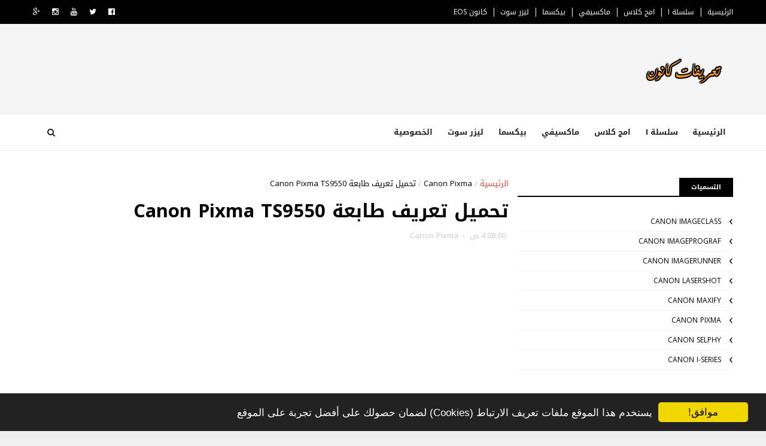

--- FILE ---
content_type: text/html; charset=utf-8
request_url: https://www.google.com/recaptcha/api2/aframe
body_size: 266
content:
<!DOCTYPE HTML><html><head><meta http-equiv="content-type" content="text/html; charset=UTF-8"></head><body><script nonce="tPKEthW9ECDlQJERJurlIQ">/** Anti-fraud and anti-abuse applications only. See google.com/recaptcha */ try{var clients={'sodar':'https://pagead2.googlesyndication.com/pagead/sodar?'};window.addEventListener("message",function(a){try{if(a.source===window.parent){var b=JSON.parse(a.data);var c=clients[b['id']];if(c){var d=document.createElement('img');d.src=c+b['params']+'&rc='+(localStorage.getItem("rc::a")?sessionStorage.getItem("rc::b"):"");window.document.body.appendChild(d);sessionStorage.setItem("rc::e",parseInt(sessionStorage.getItem("rc::e")||0)+1);localStorage.setItem("rc::h",'1769006830014');}}}catch(b){}});window.parent.postMessage("_grecaptcha_ready", "*");}catch(b){}</script></body></html>

--- FILE ---
content_type: application/javascript; charset=utf-8
request_url: https://fundingchoicesmessages.google.com/f/AGSKWxUVh4HT63bnKEsWEfXk7KZNqUD7Uf82H122CLJG9VlBl33ieFmjuey8IEyAGOYlVbsNWm1_XbsEzob8lw9F4cUVTOjHC40WSM1u8psvBhk36b_xYW_QvD51uywGJf0I8skexLCnrUbGhWgX_ueqtsUA_OY6x184CmKxrbPT_fxt-pK_2FUjuufp2Q7K/_.com/a?size_ad_350x250./ads_view.-ad-code//dfp_init.
body_size: -1291
content:
window['436913d4-8f08-4c62-b36d-fee329cde300'] = true;

--- FILE ---
content_type: text/javascript; charset=UTF-8
request_url: https://www.canondriverar.com/feeds/posts/default/-/Canon%20Pixma?alt=json-in-script&max-results=3&callback=jQuery111006456310425760958_1769006826167&_=1769006826168
body_size: 2530
content:
// API callback
jQuery111006456310425760958_1769006826167({"version":"1.0","encoding":"UTF-8","feed":{"xmlns":"http://www.w3.org/2005/Atom","xmlns$openSearch":"http://a9.com/-/spec/opensearchrss/1.0/","xmlns$blogger":"http://schemas.google.com/blogger/2008","xmlns$georss":"http://www.georss.org/georss","xmlns$gd":"http://schemas.google.com/g/2005","xmlns$thr":"http://purl.org/syndication/thread/1.0","id":{"$t":"tag:blogger.com,1999:blog-2891487224580992851"},"updated":{"$t":"2025-11-03T07:09:06.443-08:00"},"category":[{"term":"Canon Pixma"},{"term":"طابعة كانون"},{"term":"Canon ImageClass"},{"term":"Canon LaserShot"},{"term":"Canon ImageRunner"},{"term":"Canon Scanner"},{"term":"Canon Maxify"},{"term":"Canon Selphy"},{"term":"Canon EOS"},{"term":"كاميرا كانون"},{"term":"Canon i-Series"},{"term":"Canon ImagePrograf"}],"title":{"type":"text","$t":"تحميل تعريفات كانون Canon Driver"},"subtitle":{"type":"html","$t":""},"link":[{"rel":"http://schemas.google.com/g/2005#feed","type":"application/atom+xml","href":"https:\/\/www.canondriverar.com\/feeds\/posts\/default"},{"rel":"self","type":"application/atom+xml","href":"https:\/\/www.blogger.com\/feeds\/2891487224580992851\/posts\/default\/-\/Canon+Pixma?alt=json-in-script\u0026max-results=3"},{"rel":"alternate","type":"text/html","href":"https:\/\/www.canondriverar.com\/search\/label\/Canon%20Pixma"},{"rel":"hub","href":"http://pubsubhubbub.appspot.com/"},{"rel":"next","type":"application/atom+xml","href":"https:\/\/www.blogger.com\/feeds\/2891487224580992851\/posts\/default\/-\/Canon+Pixma\/-\/Canon+Pixma?alt=json-in-script\u0026start-index=4\u0026max-results=3"}],"author":[{"name":{"$t":"Unknown"},"email":{"$t":"noreply@blogger.com"},"gd$image":{"rel":"http://schemas.google.com/g/2005#thumbnail","width":"16","height":"16","src":"https:\/\/img1.blogblog.com\/img\/b16-rounded.gif"}}],"generator":{"version":"7.00","uri":"http://www.blogger.com","$t":"Blogger"},"openSearch$totalResults":{"$t":"548"},"openSearch$startIndex":{"$t":"1"},"openSearch$itemsPerPage":{"$t":"3"},"entry":[{"id":{"$t":"tag:blogger.com,1999:blog-2891487224580992851.post-4415873496448979927"},"published":{"$t":"2025-03-08T05:38:00.000-08:00"},"updated":{"$t":"2025-03-08T05:38:31.860-08:00"},"category":[{"scheme":"http://www.blogger.com/atom/ns#","term":"Canon Pixma"}],"title":{"type":"text","$t":"تحميل تعريف طابعة Canon TS5150"},"content":{"type":"html","$t":"\u003Cdiv dir=\"ltr\" style=\"text-align: left;\" trbidi=\"on\"\u003E\n\u003Cdiv dir=\"rtl\" style=\"text-align: right;\"\u003E\n\u003Cdiv style=\"text-align: justify;\"\u003E\nتحميل تعريف طابعة Canon TS5150\u003C\/div\u003E\n\u003C\/div\u003E\n\u003Cdiv dir=\"rtl\" style=\"text-align: right;\"\u003E\n\u003Cdiv style=\"text-align: justify;\"\u003E\n\u003Cbr \/\u003E\u003C\/div\u003E\n\u003C\/div\u003E\n\u003Cdiv dir=\"rtl\" style=\"text-align: right;\"\u003E\n\u003Cdiv style=\"text-align: justify;\"\u003E\nهذا تعريف طابعة كانون Canon TS5150 لويندوز 10 7 8 XP وفيستا، ويسعك تحميل تعريف طابعة Canon TS5150 عبر الروابط الموجودة مباشرة من الموقع الرسمي لـ طابعة كانون\u003C\/div\u003E\n\u003C\/div\u003E\n\u003Cdiv dir=\"rtl\" style=\"text-align: right;\"\u003E\n\u003Cdiv style=\"text-align: justify;\"\u003E\n\u003Cbr \/\u003E\u003C\/div\u003E\n\u003C\/div\u003E\n\u003Cdiv dir=\"rtl\" style=\"text-align: right;\"\u003E\n\u003Cdiv style=\"text-align: justify;\"\u003E\nتحميل تعريفات طابعة كانون Canon Pixma TS5150 تعريف كامل من روابط تنزيل مباشرة لتعريف طابعة Canon Pixma TS5150 لتتمكن من إستخدام الطابعة على أكمل وجه ولتمكين جميع ميزات الطباعة يمكنك تثبيت هذا التعريف على جهازك وتنزيله مع موافقة التعريف لنظام التشغيل الداعم.\u003C\/div\u003E\n\u003C\/div\u003E\n\u003Cdiv dir=\"rtl\" style=\"text-align: right;\"\u003E\n\u003Cdiv style=\"text-align: justify;\"\u003E\n\u003Cbr \/\u003E\u003C\/div\u003E\n\u003C\/div\u003E\n\u003Cdiv dir=\"rtl\" style=\"text-align: right;\"\u003E\n\u003Cdiv style=\"text-align: justify;\"\u003E\nوتتوافق طابعة كانون Canon TS5150 مع أنظمة التشغيل الآتية : ويندوز 10 ، ويندوز 8.1 ، ويندوز 8 ، ويندوز 7 ، ويندوز xp ، ويندوز فيستا vista ، ماكنتوش Mac\u003C\/div\u003E\n\u003C\/div\u003E\n\u003Cdiv dir=\"rtl\" style=\"text-align: right;\"\u003E\n\u003Cdiv style=\"text-align: justify;\"\u003E\n\u003Cbr \/\u003E\u003C\/div\u003E\n\u003C\/div\u003E\n\u003Cdiv dir=\"rtl\" style=\"text-align: right;\"\u003E\n\u003Cdiv style=\"text-align: justify;\"\u003E\n\u003Cb\u003E\u003Cspan style=\"color: #0b5394;\"\u003Eتحميل تعريفات طابعة Canon Pixma TS5150\u003C\/span\u003E\u003C\/b\u003E\u003C\/div\u003E\n\u003C\/div\u003E\n\u003Cdiv dir=\"rtl\" style=\"text-align: right;\"\u003E\n\u003Cdiv style=\"text-align: justify;\"\u003E\n\u003Cbr \/\u003E\u003C\/div\u003E\n\u003C\/div\u003E\n\u003Cdiv dir=\"rtl\" style=\"text-align: right;\"\u003E\n\u003Cdiv style=\"text-align: justify;\"\u003E\n\u003Cspan style=\"color: #20124d;\"\u003E\u003Cb\u003Eتعريف طابعة Canon TS5150 لويندوز 32 بت\u003C\/b\u003E\u003C\/span\u003E\u003C\/div\u003E\n\u003C\/div\u003E\n\u003Cdiv dir=\"rtl\" style=\"text-align: right;\"\u003E\n\u003Cul style=\"text-align: right;\"\u003E\n\u003Cli style=\"text-align: justify;\"\u003Eويندوز 10\u0026nbsp;\u003Cb\u003E\u003Cspan style=\"color: #0b5394;\"\u003E\u003Ca href=\"https:\/\/www.driverzon.com\/2020\/09\/canon-pixma-ts5100-driver-windows-7810.html\"\u003Eتحميل من هنـــــا\u003C\/a\u003E\u003C\/span\u003E\u003C\/b\u003E\u003C\/li\u003E\n\u003Cli style=\"text-align: justify;\"\u003Eويندوز 8\u0026nbsp;\u003Cb\u003E\u003Cspan style=\"color: #0b5394;\"\u003E\u003Ca href=\"https:\/\/www.driverzon.com\/2020\/09\/canon-pixma-ts5100-driver-windows-7810.html\"\u003Eتحميل من هنـــــا\u003C\/a\u003E\u003C\/span\u003E\u003C\/b\u003E\u003C\/li\u003E\u003Cli style=\"text-align: justify;\"\u003Eويندوز 7\u0026nbsp;\u003Cb\u003E\u003Cspan style=\"color: #0b5394;\"\u003E\u003Ca href=\"https:\/\/www.driverzon.com\/2020\/09\/canon-pixma-ts5100-driver-windows-7810.html\"\u003Eتحميل من هنـــــا\u003C\/a\u003E\u003C\/span\u003E\u003C\/b\u003E\u003C\/li\u003E\u003Cli style=\"text-align: justify;\"\u003Eويندوزvista\u0026nbsp;\u003Cb\u003E\u003Cspan style=\"color: #0b5394;\"\u003E\u003Ca href=\"https:\/\/www.driverzon.com\/2020\/09\/canon-pixma-ts5100-driver-windows-7810.html\"\u003Eتحميل من هنـــــا\u003C\/a\u003E\u003C\/span\u003E\u003C\/b\u003E\u003C\/li\u003E\u003Cli style=\"text-align: justify;\"\u003Eويندوز xp\u0026nbsp;\u003Cb\u003E\u003Cspan style=\"color: #0b5394;\"\u003E\u003Ca href=\"https:\/\/www.driverzon.com\/2020\/09\/canon-pixma-ts5100-driver-windows-7810.html\"\u003Eتحميل من هنـــــا\u003C\/a\u003E\u003C\/span\u003E\u003C\/b\u003E\u003C\/li\u003E\n\u003C\/ul\u003E\n\u003C\/div\u003E\n\u003Cdiv dir=\"rtl\" style=\"text-align: right;\"\u003E\n\u003Cdiv style=\"text-align: justify;\"\u003E\n\u003Cdiv dir=\"rtl\" style=\"text-align: right;\"\u003E\n\u003Cdiv style=\"text-align: justify;\"\u003E\n\u003Cdiv dir=\"rtl\" style=\"text-align: right;\"\u003E\n\u003Cdiv style=\"text-align: justify;\"\u003E\n\u003Cdiv dir=\"rtl\" style=\"text-align: right;\"\u003E\n\u003Cdiv style=\"text-align: justify;\"\u003E\n\u003Cspan style=\"color: #20124d;\"\u003E\u003Cb\u003Eتعريف طابعة Canon TS5150 لويندوز 64 بت\u003C\/b\u003E\u003C\/span\u003E\u003C\/div\u003E\n\u003C\/div\u003E\n\u003Cdiv dir=\"rtl\" style=\"text-align: right;\"\u003E\n\u003Cul style=\"text-align: right;\"\u003E\n\u003Cli style=\"text-align: justify;\"\u003Eويندوز 10\u0026nbsp;\u003Cb\u003E\u003Cspan style=\"color: #0b5394;\"\u003E\u003Ca href=\"https:\/\/www.driverzon.com\/2020\/09\/canon-pixma-ts5100-driver-windows-7810.html\"\u003Eتحميل من هنـــــا\u003C\/a\u003E\u003C\/span\u003E\u003C\/b\u003E\u003C\/li\u003E\u003Cli style=\"text-align: justify;\"\u003Eويندوز 8\u0026nbsp;\u003Cb\u003E\u003Cspan style=\"color: #0b5394;\"\u003E\u003Ca href=\"https:\/\/www.driverzon.com\/2020\/09\/canon-pixma-ts5100-driver-windows-7810.html\"\u003Eتحميل من هنـــــا\u003C\/a\u003E\u003C\/span\u003E\u003C\/b\u003E\u003C\/li\u003E\u003Cli style=\"text-align: justify;\"\u003Eويندوز 7\u0026nbsp;\u003Cb\u003E\u003Cspan style=\"color: #0b5394;\"\u003E\u003Ca href=\"https:\/\/www.driverzon.com\/2020\/09\/canon-pixma-ts5100-driver-windows-7810.html\"\u003Eتحميل من هنـــــا\u003C\/a\u003E\u003C\/span\u003E\u003C\/b\u003E\u003C\/li\u003E\u003Cli style=\"text-align: justify;\"\u003Eويندوزvista\u0026nbsp;\u003Cb\u003E\u003Cspan style=\"color: #0b5394;\"\u003E\u003Ca href=\"https:\/\/www.driverzon.com\/2020\/09\/canon-pixma-ts5100-driver-windows-7810.html\"\u003Eتحميل من هنـــــا\u003C\/a\u003E\u003C\/span\u003E\u003C\/b\u003E\u003C\/li\u003E\u003Cli style=\"text-align: justify;\"\u003Eويندوز xp\u0026nbsp;\u003Cb\u003E\u003Cspan style=\"color: #0b5394;\"\u003E\u003Ca href=\"https:\/\/www.driverzon.com\/2020\/09\/canon-pixma-ts5100-driver-windows-7810.html\"\u003Eتحميل من هنـــــا\u003C\/a\u003E\u003C\/span\u003E\u003C\/b\u003E\u003C\/li\u003E\n\u003Cdiv dir=\"rtl\" style=\"text-align: right;\"\u003E\n\u003Cdiv style=\"text-align: justify;\"\u003E\n\u003Cdiv dir=\"rtl\" style=\"text-align: right;\"\u003E\n\u003Cdiv style=\"text-align: justify;\"\u003E\n\u003Cdiv dir=\"rtl\" style=\"text-align: right;\"\u003E\n\u003Cdiv style=\"text-align: justify;\"\u003E\n\u003Cdiv dir=\"rtl\" style=\"text-align: right;\"\u003E\n\u003Cdiv style=\"text-align: justify;\"\u003E\n\u003C\/div\u003E\n\u003C\/div\u003E\n\u003C\/div\u003E\n\u003C\/div\u003E\n\u003C\/div\u003E\n\u003C\/div\u003E\n\u003C\/div\u003E\n\u003C\/div\u003E\n\u003C\/ul\u003E\n\u003C\/div\u003E\n\u003Cb\u003E\u003Cspan style=\"color: #20124d;\"\u003Eتعريف طابعة Canon TS5150 لماكنتوش Mac OS\u0026nbsp;\u003C\/span\u003E\u003C\/b\u003E\u003Cb\u003E\u003Cspan style=\"color: #0b5394;\"\u003Eتحميل من هنـــــا\u003C\/span\u003E\u003C\/b\u003E\u003C\/div\u003E\n\u003C\/div\u003E\n\u003C\/div\u003E\n\u003C\/div\u003E\n\u003C\/div\u003E\n\u003C\/div\u003E\n\u003Cdiv dir=\"rtl\" style=\"text-align: right;\"\u003E\n\u003Cdiv style=\"text-align: justify;\"\u003E\n\u003Cbr \/\u003E\u003C\/div\u003E\n\u003C\/div\u003E\n\u003Cdiv dir=\"rtl\" style=\"text-align: right;\"\u003E\n\u003Cdiv style=\"text-align: justify;\"\u003E\n\u003Cdiv class=\"separator\" style=\"clear: both; text-align: center;\"\u003E\u003Ca href=\"https:\/\/www.canondriverar.com\/2025\/03\/canon-ts5150.html\" style=\"margin-left: 1em; margin-right: 1em;\"\u003E\u003Cimg border=\"0\" data-original-height=\"489\" data-original-width=\"489\" height=\"200\" src=\"https:\/\/blogger.googleusercontent.com\/img\/a\/AVvXsEgL5iO6T6K_C1nvAOIZEuBJFJwGQLAM7F6UiD1DRaJxH0vEYdqFdn3UM0hkrxI6eHQpneHGBY8FtARVYitex9kfy_-Xh-jDKw08HEabivjnCiQcA_yKLx2Ie5UZJosz1L_GfKapDFk3ozvKcTDR3oVZZzg03PcfBvNNu5DVF7oL-QcUSTvqAVQ2r2dI=w200-h200\" width=\"200\" \/\u003E\u003C\/a\u003E\u003C\/div\u003E\u003Cbr \/\u003Eهذا هو \u003Ca href=\"https:\/\/www.canondriverar.com\/2025\/03\/canon-ts5150.html\"\u003Eتعريف طابعة Canon TS5150\u003C\/a\u003E المتوافر من موقع كانون الرسمي\u003C\/div\u003E\u003C\/div\u003E\n\u003C\/div\u003E\n"},"link":[{"rel":"replies","type":"application/atom+xml","href":"https:\/\/www.canondriverar.com\/feeds\/4415873496448979927\/comments\/default","title":"تعليقات الرسالة"},{"rel":"replies","type":"text/html","href":"https:\/\/www.canondriverar.com\/2025\/03\/canon-ts5150.html#comment-form","title":"0 تعليقات"},{"rel":"edit","type":"application/atom+xml","href":"https:\/\/www.blogger.com\/feeds\/2891487224580992851\/posts\/default\/4415873496448979927"},{"rel":"self","type":"application/atom+xml","href":"https:\/\/www.blogger.com\/feeds\/2891487224580992851\/posts\/default\/4415873496448979927"},{"rel":"alternate","type":"text/html","href":"https:\/\/www.canondriverar.com\/2025\/03\/canon-ts5150.html","title":"تحميل تعريف طابعة Canon TS5150"}],"author":[{"name":{"$t":"Unknown"},"email":{"$t":"noreply@blogger.com"},"gd$image":{"rel":"http://schemas.google.com/g/2005#thumbnail","width":"16","height":"16","src":"https:\/\/img1.blogblog.com\/img\/b16-rounded.gif"}}],"media$thumbnail":{"xmlns$media":"http://search.yahoo.com/mrss/","url":"https:\/\/blogger.googleusercontent.com\/img\/a\/AVvXsEgL5iO6T6K_C1nvAOIZEuBJFJwGQLAM7F6UiD1DRaJxH0vEYdqFdn3UM0hkrxI6eHQpneHGBY8FtARVYitex9kfy_-Xh-jDKw08HEabivjnCiQcA_yKLx2Ie5UZJosz1L_GfKapDFk3ozvKcTDR3oVZZzg03PcfBvNNu5DVF7oL-QcUSTvqAVQ2r2dI=s72-w200-h200-c","height":"72","width":"72"},"thr$total":{"$t":"0"}},{"id":{"$t":"tag:blogger.com,1999:blog-2891487224580992851.post-3549292523213683837"},"published":{"$t":"2025-03-08T05:37:00.000-08:00"},"updated":{"$t":"2025-03-08T05:37:32.128-08:00"},"category":[{"scheme":"http://www.blogger.com/atom/ns#","term":"Canon Pixma"}],"title":{"type":"text","$t":"تحميل تعريف طابعة Canon TS5130"},"content":{"type":"html","$t":"\u003Cdiv dir=\"ltr\" style=\"text-align: left;\" trbidi=\"on\"\u003E\n\u003Cdiv dir=\"rtl\" style=\"text-align: right;\"\u003E\n\u003Cdiv style=\"text-align: justify;\"\u003E\nتحميل تعريف طابعة Canon TS5130\u003C\/div\u003E\n\u003C\/div\u003E\n\u003Cdiv dir=\"rtl\" style=\"text-align: right;\"\u003E\n\u003Cdiv style=\"text-align: justify;\"\u003E\n\u003Cbr \/\u003E\u003C\/div\u003E\n\u003C\/div\u003E\n\u003Cdiv dir=\"rtl\" style=\"text-align: right;\"\u003E\n\u003Cdiv style=\"text-align: justify;\"\u003E\nهذا تعريف طابعة كانون Canon TS5130 لويندوز 10 7 8 XP وفيستا، ويسعك تحميل تعريف طابعة Canon TS5130 عبر الروابط الموجودة مباشرة من الموقع الرسمي لـ طابعة كانون\u003C\/div\u003E\n\u003C\/div\u003E\n\u003Cdiv dir=\"rtl\" style=\"text-align: right;\"\u003E\n\u003Cdiv style=\"text-align: justify;\"\u003E\n\u003Cbr \/\u003E\u003C\/div\u003E\n\u003C\/div\u003E\n\u003Cdiv dir=\"rtl\" style=\"text-align: right;\"\u003E\n\u003Cdiv style=\"text-align: justify;\"\u003E\nتحميل تعريفات طابعة كانون Canon Pixma TS5130 تعريف كامل من روابط تنزيل مباشرة لتعريف طابعة Canon Pixma TS5130 لتتمكن من إستخدام الطابعة على أكمل وجه ولتمكين جميع ميزات الطباعة يمكنك تثبيت هذا التعريف على جهازك وتنزيله مع موافقة التعريف لنظام التشغيل الداعم.\u003C\/div\u003E\n\u003C\/div\u003E\n\u003Cdiv dir=\"rtl\" style=\"text-align: right;\"\u003E\n\u003Cdiv style=\"text-align: justify;\"\u003E\n\u003Cbr \/\u003E\u003C\/div\u003E\n\u003C\/div\u003E\n\u003Cdiv dir=\"rtl\" style=\"text-align: right;\"\u003E\n\u003Cdiv style=\"text-align: justify;\"\u003E\nوتتوافق طابعة كانون Canon TS5130 مع أنظمة التشغيل الآتية : ويندوز 10 ، ويندوز 8.1 ، ويندوز 8 ، ويندوز 7 ، ويندوز xp ، ويندوز فيستا vista ، ماكنتوش Mac\u003C\/div\u003E\n\u003C\/div\u003E\n\u003Cdiv dir=\"rtl\" style=\"text-align: right;\"\u003E\n\u003Cdiv style=\"text-align: justify;\"\u003E\n\u003Cbr \/\u003E\u003C\/div\u003E\n\u003C\/div\u003E\n\u003Cdiv dir=\"rtl\" style=\"text-align: right;\"\u003E\n\u003Cdiv style=\"text-align: justify;\"\u003E\n\u003Cb\u003E\u003Cspan style=\"color: #0b5394;\"\u003Eتحميل تعريفات طابعة Canon Pixma TS5130\u003C\/span\u003E\u003C\/b\u003E\u003C\/div\u003E\n\u003C\/div\u003E\n\u003Cdiv dir=\"rtl\" style=\"text-align: right;\"\u003E\n\u003Cdiv style=\"text-align: justify;\"\u003E\n\u003Cbr \/\u003E\u003C\/div\u003E\n\u003C\/div\u003E\n\u003Cdiv dir=\"rtl\" style=\"text-align: right;\"\u003E\n\u003Cdiv style=\"text-align: justify;\"\u003E\n\u003Cspan style=\"color: #20124d;\"\u003E\u003Cb\u003Eتعريف طابعة Canon TS5130 لويندوز 32 بت\u003C\/b\u003E\u003C\/span\u003E\u003C\/div\u003E\n\u003C\/div\u003E\n\u003Cdiv dir=\"rtl\" style=\"text-align: right;\"\u003E\n\u003Cul style=\"text-align: right;\"\u003E\n\u003Cli style=\"text-align: justify;\"\u003Eويندوز 10\u0026nbsp;\u003Cb\u003E\u003Cspan style=\"color: #0b5394;\"\u003E\u003Ca href=\"https:\/\/www.driverzon.com\/2020\/09\/canon-pixma-ts5100-driver-windows-7810.html\"\u003Eتحميل من هنـــــا\u003C\/a\u003E\u003C\/span\u003E\u003C\/b\u003E\u003C\/li\u003E\n\u003Cli style=\"text-align: justify;\"\u003Eويندوز 8\u0026nbsp;\u003Cb\u003E\u003Cspan style=\"color: #0b5394;\"\u003E\u003Ca href=\"https:\/\/www.driverzon.com\/2020\/09\/canon-pixma-ts5100-driver-windows-7810.html\"\u003Eتحميل من هنـــــا\u003C\/a\u003E\u003C\/span\u003E\u003C\/b\u003E\u003C\/li\u003E\u003Cli style=\"text-align: justify;\"\u003Eويندوز 7\u0026nbsp;\u003Cb\u003E\u003Cspan style=\"color: #0b5394;\"\u003E\u003Ca href=\"https:\/\/www.driverzon.com\/2020\/09\/canon-pixma-ts5100-driver-windows-7810.html\"\u003Eتحميل من هنـــــا\u003C\/a\u003E\u003C\/span\u003E\u003C\/b\u003E\u003C\/li\u003E\u003Cli style=\"text-align: justify;\"\u003Eويندوزvista\u0026nbsp;\u003Cb\u003E\u003Cspan style=\"color: #0b5394;\"\u003E\u003Ca href=\"https:\/\/www.driverzon.com\/2020\/09\/canon-pixma-ts5100-driver-windows-7810.html\"\u003Eتحميل من هنـــــا\u003C\/a\u003E\u003C\/span\u003E\u003C\/b\u003E\u003C\/li\u003E\u003Cli style=\"text-align: justify;\"\u003Eويندوز xp\u0026nbsp;\u003Cb\u003E\u003Cspan style=\"color: #0b5394;\"\u003E\u003Ca href=\"https:\/\/www.driverzon.com\/2020\/09\/canon-pixma-ts5100-driver-windows-7810.html\"\u003Eتحميل من هنـــــا\u003C\/a\u003E\u003C\/span\u003E\u003C\/b\u003E\u003C\/li\u003E\n\u003C\/ul\u003E\n\u003C\/div\u003E\n\u003Cdiv dir=\"rtl\" style=\"text-align: right;\"\u003E\n\u003Cdiv style=\"text-align: justify;\"\u003E\n\u003Cdiv dir=\"rtl\" style=\"text-align: right;\"\u003E\n\u003Cdiv style=\"text-align: justify;\"\u003E\n\u003Cdiv dir=\"rtl\" style=\"text-align: right;\"\u003E\n\u003Cdiv style=\"text-align: justify;\"\u003E\n\u003Cdiv dir=\"rtl\" style=\"text-align: right;\"\u003E\n\u003Cdiv style=\"text-align: justify;\"\u003E\n\u003Cspan style=\"color: #20124d;\"\u003E\u003Cb\u003Eتعريف طابعة Canon TS5130 لويندوز 64 بت\u003C\/b\u003E\u003C\/span\u003E\u003C\/div\u003E\n\u003C\/div\u003E\n\u003Cdiv dir=\"rtl\" style=\"text-align: right;\"\u003E\n\u003Cul style=\"text-align: right;\"\u003E\n\u003Cli style=\"text-align: justify;\"\u003Eويندوز 10\u0026nbsp;\u003Cb\u003E\u003Cspan style=\"color: #0b5394;\"\u003E\u003Ca href=\"https:\/\/www.driverzon.com\/2020\/09\/canon-pixma-ts5100-driver-windows-7810.html\"\u003Eتحميل من هنـــــا\u003C\/a\u003E\u003C\/span\u003E\u003C\/b\u003E\u003C\/li\u003E\u003Cli style=\"text-align: justify;\"\u003Eويندوز 8\u0026nbsp;\u003Cb\u003E\u003Cspan style=\"color: #0b5394;\"\u003E\u003Ca href=\"https:\/\/www.driverzon.com\/2020\/09\/canon-pixma-ts5100-driver-windows-7810.html\"\u003Eتحميل من هنـــــا\u003C\/a\u003E\u003C\/span\u003E\u003C\/b\u003E\u003C\/li\u003E\u003Cli style=\"text-align: justify;\"\u003Eويندوز 7\u0026nbsp;\u003Cb\u003E\u003Cspan style=\"color: #0b5394;\"\u003E\u003Ca href=\"https:\/\/www.driverzon.com\/2020\/09\/canon-pixma-ts5100-driver-windows-7810.html\"\u003Eتحميل من هنـــــا\u003C\/a\u003E\u003C\/span\u003E\u003C\/b\u003E\u003C\/li\u003E\u003Cli style=\"text-align: justify;\"\u003Eويندوزvista\u0026nbsp;\u003Cb\u003E\u003Cspan style=\"color: #0b5394;\"\u003E\u003Ca href=\"https:\/\/www.driverzon.com\/2020\/09\/canon-pixma-ts5100-driver-windows-7810.html\"\u003Eتحميل من هنـــــا\u003C\/a\u003E\u003C\/span\u003E\u003C\/b\u003E\u003C\/li\u003E\u003Cli style=\"text-align: justify;\"\u003Eويندوز xp\u0026nbsp;\u003Cb\u003E\u003Cspan style=\"color: #0b5394;\"\u003E\u003Ca href=\"https:\/\/www.driverzon.com\/2020\/09\/canon-pixma-ts5100-driver-windows-7810.html\"\u003Eتحميل من هنـــــا\u003C\/a\u003E\u003C\/span\u003E\u003C\/b\u003E\u003C\/li\u003E\n\u003Cdiv dir=\"rtl\" style=\"text-align: right;\"\u003E\n\u003Cdiv style=\"text-align: justify;\"\u003E\n\u003Cdiv dir=\"rtl\" style=\"text-align: right;\"\u003E\n\u003Cdiv style=\"text-align: justify;\"\u003E\n\u003Cdiv dir=\"rtl\" style=\"text-align: right;\"\u003E\n\u003Cdiv style=\"text-align: justify;\"\u003E\n\u003Cdiv dir=\"rtl\" style=\"text-align: right;\"\u003E\n\u003Cdiv style=\"text-align: justify;\"\u003E\n\u003C\/div\u003E\n\u003C\/div\u003E\n\u003C\/div\u003E\n\u003C\/div\u003E\n\u003C\/div\u003E\n\u003C\/div\u003E\n\u003C\/div\u003E\n\u003C\/div\u003E\n\u003C\/ul\u003E\n\u003C\/div\u003E\n\u003Cb\u003E\u003Cspan style=\"color: #20124d;\"\u003Eتعريف طابعة Canon TS5130 لماكنتوش Mac OS\u0026nbsp;\u003C\/span\u003E\u003C\/b\u003E\u003Cb\u003E\u003Cspan style=\"color: #0b5394;\"\u003Eتحميل من هنـــــا\u003C\/span\u003E\u003C\/b\u003E\u003C\/div\u003E\n\u003C\/div\u003E\n\u003C\/div\u003E\n\u003C\/div\u003E\n\u003C\/div\u003E\n\u003C\/div\u003E\n\u003Cdiv dir=\"rtl\" style=\"text-align: right;\"\u003E\n\u003Cdiv style=\"text-align: justify;\"\u003E\n\u003Cbr \/\u003E\u003C\/div\u003E\n\u003C\/div\u003E\n\u003Cdiv dir=\"rtl\" style=\"text-align: right;\"\u003E\n\u003Cdiv style=\"text-align: justify;\"\u003E\n\u003Cdiv class=\"separator\" style=\"clear: both; text-align: center;\"\u003E\u003Ca href=\"https:\/\/www.canondriverar.com\/2025\/03\/canon-ts5130.html\" style=\"margin-left: 1em; margin-right: 1em;\"\u003E\u003Cimg border=\"0\" data-original-height=\"489\" data-original-width=\"489\" height=\"200\" src=\"https:\/\/blogger.googleusercontent.com\/img\/a\/AVvXsEgL5iO6T6K_C1nvAOIZEuBJFJwGQLAM7F6UiD1DRaJxH0vEYdqFdn3UM0hkrxI6eHQpneHGBY8FtARVYitex9kfy_-Xh-jDKw08HEabivjnCiQcA_yKLx2Ie5UZJosz1L_GfKapDFk3ozvKcTDR3oVZZzg03PcfBvNNu5DVF7oL-QcUSTvqAVQ2r2dI=w200-h200\" width=\"200\" \/\u003E\u003C\/a\u003E\u003C\/div\u003E\u003Cbr \/\u003Eهذا هو \u003Ca href=\"https:\/\/www.canondriverar.com\/2025\/03\/canon-ts5130.html\"\u003Eتعريف طابعة Canon TS5130\u003C\/a\u003E المتوافر من موقع كانون الرسمي\u003C\/div\u003E\u003C\/div\u003E\n\u003C\/div\u003E\n"},"link":[{"rel":"replies","type":"application/atom+xml","href":"https:\/\/www.canondriverar.com\/feeds\/3549292523213683837\/comments\/default","title":"تعليقات الرسالة"},{"rel":"replies","type":"text/html","href":"https:\/\/www.canondriverar.com\/2025\/03\/canon-ts5130.html#comment-form","title":"0 تعليقات"},{"rel":"edit","type":"application/atom+xml","href":"https:\/\/www.blogger.com\/feeds\/2891487224580992851\/posts\/default\/3549292523213683837"},{"rel":"self","type":"application/atom+xml","href":"https:\/\/www.blogger.com\/feeds\/2891487224580992851\/posts\/default\/3549292523213683837"},{"rel":"alternate","type":"text/html","href":"https:\/\/www.canondriverar.com\/2025\/03\/canon-ts5130.html","title":"تحميل تعريف طابعة Canon TS5130"}],"author":[{"name":{"$t":"Unknown"},"email":{"$t":"noreply@blogger.com"},"gd$image":{"rel":"http://schemas.google.com/g/2005#thumbnail","width":"16","height":"16","src":"https:\/\/img1.blogblog.com\/img\/b16-rounded.gif"}}],"media$thumbnail":{"xmlns$media":"http://search.yahoo.com/mrss/","url":"https:\/\/blogger.googleusercontent.com\/img\/a\/AVvXsEgL5iO6T6K_C1nvAOIZEuBJFJwGQLAM7F6UiD1DRaJxH0vEYdqFdn3UM0hkrxI6eHQpneHGBY8FtARVYitex9kfy_-Xh-jDKw08HEabivjnCiQcA_yKLx2Ie5UZJosz1L_GfKapDFk3ozvKcTDR3oVZZzg03PcfBvNNu5DVF7oL-QcUSTvqAVQ2r2dI=s72-w200-h200-c","height":"72","width":"72"},"thr$total":{"$t":"0"}},{"id":{"$t":"tag:blogger.com,1999:blog-2891487224580992851.post-2036829638794993039"},"published":{"$t":"2024-06-25T22:52:00.000-07:00"},"updated":{"$t":"2024-06-25T22:52:11.263-07:00"},"category":[{"scheme":"http://www.blogger.com/atom/ns#","term":"Canon Pixma"}],"title":{"type":"text","$t":"تحميل تعريف طابعة Canon TS5100"},"content":{"type":"html","$t":"\u003Cdiv dir=\"ltr\" style=\"text-align: left;\" trbidi=\"on\"\u003E\n\u003Cdiv dir=\"rtl\" style=\"text-align: right;\"\u003E\n\u003Cdiv style=\"text-align: justify;\"\u003E\nتحميل تعريف طابعة Canon TS5100\u003C\/div\u003E\n\u003C\/div\u003E\n\u003Cdiv dir=\"rtl\" style=\"text-align: right;\"\u003E\n\u003Cdiv style=\"text-align: justify;\"\u003E\n\u003Cbr \/\u003E\u003C\/div\u003E\n\u003C\/div\u003E\n\u003Cdiv dir=\"rtl\" style=\"text-align: right;\"\u003E\n\u003Cdiv style=\"text-align: justify;\"\u003E\nهذا تعريف طابعة كانون Canon TS5100 لويندوز 10 7 8 XP وفيستا، ويسعك تحميل تعريف طابعة Canon TS5100 عبر الروابط الموجودة مباشرة من الموقع الرسمي لـ طابعة كانون\u003C\/div\u003E\n\u003C\/div\u003E\n\u003Cdiv dir=\"rtl\" style=\"text-align: right;\"\u003E\n\u003Cdiv style=\"text-align: justify;\"\u003E\n\u003Cbr \/\u003E\u003C\/div\u003E\n\u003C\/div\u003E\n\u003Cdiv dir=\"rtl\" style=\"text-align: right;\"\u003E\n\u003Cdiv style=\"text-align: justify;\"\u003E\nتحميل تعريفات طابعة كانون Canon TS5100 من روابط تنزيل مباشرة لتعريف طابعة Canon TS5100 لتتمكن من إستخدام الطابعة على أكمل وجه ولتمكين جميع ميزات الطباعة يمكنك تثبيت هذا التعريف على جهازك وتنزيله مع موافقة التعريف لنظام التشغيل الداعم.\u003C\/div\u003E\n\u003C\/div\u003E\n\u003Cdiv dir=\"rtl\" style=\"text-align: right;\"\u003E\n\u003Cdiv style=\"text-align: justify;\"\u003E\n\u003Cbr \/\u003E\u003C\/div\u003E\n\u003C\/div\u003E\n\u003Cdiv dir=\"rtl\" style=\"text-align: right;\"\u003E\n\u003Cdiv style=\"text-align: justify;\"\u003E\nوتتوافق طابعة كانون Canon TS5100 مع أنظمة التشغيل الآتية : ويندوز 10 ، ويندوز 8.1 ، ويندوز 8 ، ويندوز 7 ، ويندوز xp ، ويندوز فيستا vista ، ماكنتوش Mac\u003C\/div\u003E\n\u003C\/div\u003E\n\u003Cdiv dir=\"rtl\" style=\"text-align: right;\"\u003E\n\u003Cdiv style=\"text-align: justify;\"\u003E\n\u003Cbr \/\u003E\u003C\/div\u003E\n\u003C\/div\u003E\n\u003Cdiv dir=\"rtl\" style=\"text-align: right;\"\u003E\n\u003Cdiv style=\"text-align: justify;\"\u003E\n\u003Cb\u003E\u003Cspan style=\"color: #0b5394;\"\u003Eتحميل تعريفات طابعة Canon Pixma TS5100\u003C\/span\u003E\u003C\/b\u003E\u003C\/div\u003E\n\u003C\/div\u003E\n\u003Cdiv dir=\"rtl\" style=\"text-align: right;\"\u003E\n\u003Cdiv style=\"text-align: justify;\"\u003E\n\u003Cbr \/\u003E\u003C\/div\u003E\n\u003C\/div\u003E\n\u003Cdiv dir=\"rtl\" style=\"text-align: right;\"\u003E\n\u003Cdiv style=\"text-align: justify;\"\u003E\n\u003Cspan style=\"color: #20124d;\"\u003E\u003Cb\u003Eتعريف طابعة Canon TS5100 لويندوز 32 بت\u003C\/b\u003E\u003C\/span\u003E\u003C\/div\u003E\n\u003C\/div\u003E\n\u003Cdiv dir=\"rtl\" style=\"text-align: right;\"\u003E\n\u003Cul style=\"text-align: right;\"\u003E\n\u003Cli style=\"text-align: justify;\"\u003Eويندوز 10\u0026nbsp;\u003Cb\u003E\u003Cspan style=\"color: #0b5394;\"\u003E\u003Ca href=\"https:\/\/www.driverzon.com\/2020\/09\/canon-pixma-ts5100-driver-windows-7810.html\"\u003Eتحميل من هنـــــا\u003C\/a\u003E\u003C\/span\u003E\u003C\/b\u003E\u003C\/li\u003E\u003Cli style=\"text-align: justify;\"\u003Eويندوز 8\u0026nbsp;\u003Cb\u003E\u003Cspan style=\"color: #0b5394;\"\u003E\u003Ca href=\"https:\/\/www.driverzon.com\/2020\/09\/canon-pixma-ts5100-driver-windows-7810.html\"\u003Eتحميل من هنـــــا\u003C\/a\u003E\u003C\/span\u003E\u003C\/b\u003E\u003C\/li\u003E\u003Cli style=\"text-align: justify;\"\u003Eويندوز 7\u0026nbsp;\u003Cb\u003E\u003Cspan style=\"color: #0b5394;\"\u003E\u003Ca href=\"https:\/\/www.driverzon.com\/2020\/09\/canon-pixma-ts5100-driver-windows-7810.html\"\u003Eتحميل من هنـــــا\u003C\/a\u003E\u003C\/span\u003E\u003C\/b\u003E\u003C\/li\u003E\u003Cli style=\"text-align: justify;\"\u003Eويندوزvista\u0026nbsp;\u003Cb\u003E\u003Cspan style=\"color: #0b5394;\"\u003E\u003Ca href=\"https:\/\/www.driverzon.com\/2020\/09\/canon-pixma-ts5100-driver-windows-7810.html\"\u003Eتحميل من هنـــــا\u003C\/a\u003E\u003C\/span\u003E\u003C\/b\u003E\u003C\/li\u003E\u003Cli style=\"text-align: justify;\"\u003Eويندوز xp\u0026nbsp;\u003Cb\u003E\u003Cspan style=\"color: #0b5394;\"\u003E\u003Ca href=\"https:\/\/www.driverzon.com\/2020\/09\/canon-pixma-ts5100-driver-windows-7810.html\"\u003Eتحميل من هنـــــا\u003C\/a\u003E\u003C\/span\u003E\u003C\/b\u003E\u003C\/li\u003E\n\u003C\/ul\u003E\n\u003C\/div\u003E\n\u003Cdiv dir=\"rtl\" style=\"text-align: right;\"\u003E\n\u003Cdiv style=\"text-align: justify;\"\u003E\n\u003Cdiv dir=\"rtl\" style=\"text-align: right;\"\u003E\n\u003Cdiv style=\"text-align: justify;\"\u003E\n\u003Cdiv dir=\"rtl\" style=\"text-align: right;\"\u003E\n\u003Cdiv style=\"text-align: justify;\"\u003E\n\u003Cdiv dir=\"rtl\" style=\"text-align: right;\"\u003E\n\u003Cdiv style=\"text-align: justify;\"\u003E\n\u003Cspan style=\"color: #20124d;\"\u003E\u003Cb\u003Eتعريف طابعة Canon TS5100 لويندوز 64 بت\u003C\/b\u003E\u003C\/span\u003E\u003C\/div\u003E\n\u003C\/div\u003E\n\u003Cdiv dir=\"rtl\" style=\"text-align: right;\"\u003E\n\u003Cul style=\"text-align: right;\"\u003E\n\u003Cli style=\"text-align: justify;\"\u003Eويندوز 10\u0026nbsp;\u003Cb\u003E\u003Cspan style=\"color: #0b5394;\"\u003E\u003Ca href=\"https:\/\/www.driverzon.com\/2020\/09\/canon-pixma-ts5100-driver-windows-7810.html\"\u003Eتحميل من هنـــــا\u003C\/a\u003E\u003C\/span\u003E\u003C\/b\u003E\u003C\/li\u003E\u003Cli style=\"text-align: justify;\"\u003Eويندوز 8\u0026nbsp;\u003Cb\u003E\u003Cspan style=\"color: #0b5394;\"\u003E\u003Ca href=\"https:\/\/www.driverzon.com\/2020\/09\/canon-pixma-ts5100-driver-windows-7810.html\"\u003Eتحميل من هنـــــا\u003C\/a\u003E\u003C\/span\u003E\u003C\/b\u003E\u003C\/li\u003E\u003Cli style=\"text-align: justify;\"\u003Eويندوز 7\u0026nbsp;\u003Cb\u003E\u003Cspan style=\"color: #0b5394;\"\u003E\u003Ca href=\"https:\/\/www.driverzon.com\/2020\/09\/canon-pixma-ts5100-driver-windows-7810.html\"\u003Eتحميل من هنـــــا\u003C\/a\u003E\u003C\/span\u003E\u003C\/b\u003E\u003C\/li\u003E\u003Cli style=\"text-align: justify;\"\u003Eويندوزvista\u0026nbsp;\u003Cb\u003E\u003Cspan style=\"color: #0b5394;\"\u003E\u003Ca href=\"https:\/\/www.driverzon.com\/2020\/09\/canon-pixma-ts5100-driver-windows-7810.html\"\u003Eتحميل من هنـــــا\u003C\/a\u003E\u003C\/span\u003E\u003C\/b\u003E\u003C\/li\u003E\u003Cli style=\"text-align: justify;\"\u003Eويندوز xp\u0026nbsp;\u003Cb\u003E\u003Cspan style=\"color: #0b5394;\"\u003E\u003Ca href=\"https:\/\/www.driverzon.com\/2020\/09\/canon-pixma-ts5100-driver-windows-7810.html\"\u003Eتحميل من هنـــــا\u003C\/a\u003E\u003C\/span\u003E\u003C\/b\u003E\u003C\/li\u003E\n\u003Cdiv dir=\"rtl\" style=\"text-align: right;\"\u003E\n\u003C\/div\u003E\n\u003C\/ul\u003E\n\u003C\/div\u003E\n\u003Cb\u003E\u003Cspan style=\"color: #20124d;\"\u003Eتعريف طابعة Canon TS5100 لماكنتوش Mac OS\u0026nbsp;\u003C\/span\u003E\u003C\/b\u003E\u003Cb\u003E\u003Cspan style=\"color: #0b5394;\"\u003Eتحميل من هنـــــا\u003C\/span\u003E\u003C\/b\u003E\u003C\/div\u003E\n\u003C\/div\u003E\n\u003C\/div\u003E\n\u003C\/div\u003E\n\u003C\/div\u003E\n\u003C\/div\u003E\n\u003Cdiv dir=\"rtl\" style=\"text-align: right;\"\u003E\n\u003Cdiv style=\"text-align: justify;\"\u003E\n\u003Cbr \/\u003E\u003C\/div\u003E\n\u003C\/div\u003E\n\u003Cdiv dir=\"rtl\" style=\"text-align: right;\"\u003E\n\u003Cdiv style=\"text-align: justify;\"\u003E\n\u003Cdiv class=\"separator\" style=\"clear: both; text-align: center;\"\u003E\u003Ca href=\"https:\/\/www.canondriverar.com\/2024\/06\/canon-ts5100.html\" style=\"margin-left: 1em; margin-right: 1em;\"\u003E\u003Cimg border=\"0\" data-original-height=\"489\" data-original-width=\"489\" height=\"200\" src=\"https:\/\/blogger.googleusercontent.com\/img\/a\/AVvXsEgL5iO6T6K_C1nvAOIZEuBJFJwGQLAM7F6UiD1DRaJxH0vEYdqFdn3UM0hkrxI6eHQpneHGBY8FtARVYitex9kfy_-Xh-jDKw08HEabivjnCiQcA_yKLx2Ie5UZJosz1L_GfKapDFk3ozvKcTDR3oVZZzg03PcfBvNNu5DVF7oL-QcUSTvqAVQ2r2dI=w200-h200\" width=\"200\" \/\u003E\u003C\/a\u003E\u003C\/div\u003E\u003Cbr \/\u003Eهذا هو \u003Ca href=\"https:\/\/www.canondriverar.com\/2024\/06\/canon-ts5100.html\"\u003Eتعريف طابعة Canon TS5100\u003C\/a\u003E المتوافر من موقع كانون الرسمي\u003C\/div\u003E\u003C\/div\u003E\n\u003C\/div\u003E\n"},"link":[{"rel":"replies","type":"application/atom+xml","href":"https:\/\/www.canondriverar.com\/feeds\/2036829638794993039\/comments\/default","title":"تعليقات الرسالة"},{"rel":"replies","type":"text/html","href":"https:\/\/www.canondriverar.com\/2024\/06\/canon-ts5100.html#comment-form","title":"0 تعليقات"},{"rel":"edit","type":"application/atom+xml","href":"https:\/\/www.blogger.com\/feeds\/2891487224580992851\/posts\/default\/2036829638794993039"},{"rel":"self","type":"application/atom+xml","href":"https:\/\/www.blogger.com\/feeds\/2891487224580992851\/posts\/default\/2036829638794993039"},{"rel":"alternate","type":"text/html","href":"https:\/\/www.canondriverar.com\/2024\/06\/canon-ts5100.html","title":"تحميل تعريف طابعة Canon TS5100"}],"author":[{"name":{"$t":"Unknown"},"email":{"$t":"noreply@blogger.com"},"gd$image":{"rel":"http://schemas.google.com/g/2005#thumbnail","width":"16","height":"16","src":"https:\/\/img1.blogblog.com\/img\/b16-rounded.gif"}}],"media$thumbnail":{"xmlns$media":"http://search.yahoo.com/mrss/","url":"https:\/\/blogger.googleusercontent.com\/img\/a\/AVvXsEgL5iO6T6K_C1nvAOIZEuBJFJwGQLAM7F6UiD1DRaJxH0vEYdqFdn3UM0hkrxI6eHQpneHGBY8FtARVYitex9kfy_-Xh-jDKw08HEabivjnCiQcA_yKLx2Ie5UZJosz1L_GfKapDFk3ozvKcTDR3oVZZzg03PcfBvNNu5DVF7oL-QcUSTvqAVQ2r2dI=s72-w200-h200-c","height":"72","width":"72"},"thr$total":{"$t":"0"}}]}});